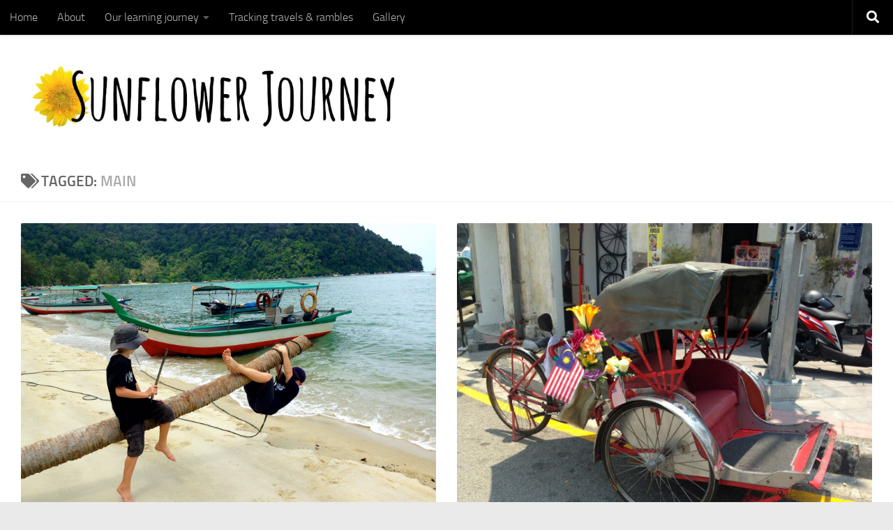

--- FILE ---
content_type: text/css;charset=UTF-8
request_url: https://sunflowerjourney.com/dev7-custom-css.css?ver=1421767549
body_size: -64
content:
#content {font-size:1.3em;}